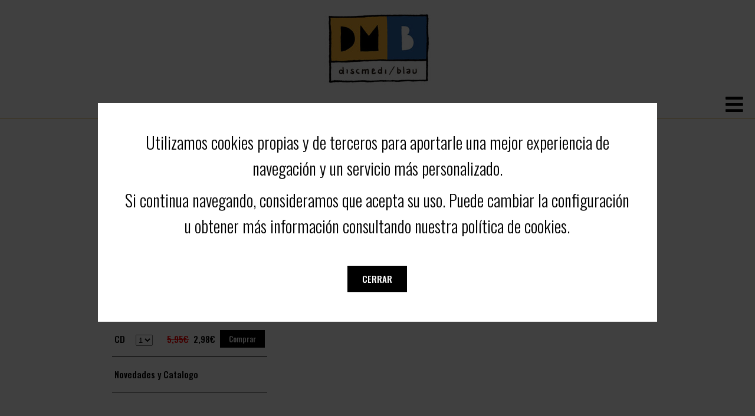

--- FILE ---
content_type: text/html; charset=UTF-8
request_url: https://discmedi.com/es/disco_new/235/varios_world/melodies_de_mallorca
body_size: 5123
content:
<!-- header_new.php --><!doctype html>
<html lang="es">
<head>

<meta property="og:url" content="https://discmedi.com/comparte.php?disco=235&lang=es" />
<meta property="og:type" content="music" />
<meta property="og:title" content="Melodies de Mallorca (VARIOS WORLD) MUSICAS DEL MEDITERRANEO " />
<meta property="og:description" content="" />
<meta property="og:image" itemprop="image" content="https://discmedi.com/portadas/Bl068.jpg" />

<title>Melodies de Mallorca (VARIOS WORLD) MUSICAS DEL MEDITERRANEO </title>
<meta name="description" content="">
<meta http-equiv="Content-Type" content="text/html; charset=utf-8" />
<meta name="viewport" content="width=device-width, initial-scale=1.0">
<link href="https://fonts.googleapis.com/css?family=Oswald:300,500,700&display=swap" rel="stylesheet">
<link rel="stylesheet" href="https://use.fontawesome.com/releases/v5.12.1/css/all.css">
<link rel="stylesheet" href="https://use.fontawesome.com/releases/v5.12.1/css/v4-shims.css">
<script src="https://ajax.googleapis.com/ajax/libs/jquery/3.4.1/jquery.min.js"></script>
<!-- jQuery Modal -->
<script src="https://cdnjs.cloudflare.com/ajax/libs/jquery-modal/0.9.1/jquery.modal.min.js"></script>
<link rel="stylesheet" href="/css/jquery.modal.min.css" />
<script src="/js/funciones_new.js?v=2"></script>
<link rel="stylesheet" href="/css/estilos_new.css?v=9">
</head>

<body id="">
<script>
var lang = 'es';
</script>


<div id="header"></div>


<div id="menuPrincipal">
	<div class="links">
				<a href="/es/">Home</a>
				<a href="/es/novedad_new">Novedades</a>
				<a href="/es/ofertes_new">Ofertas</a>
				<a href="/es/new_catalogo">Catalogo</a>
				<a href="/es/recomendado_new">Recomendado</a>
				<a href="/es/vinils_new">Vinilos / LP</a>
				<a href="/es/accesoris_new">Accesorios</a>
			</div>	
    
	<div class="socialMedia">
		<a href="https://www.facebook.com/Discmedi" target="_blank" class="fa fa-facebook"><span class="sr-only">facebook</span></a>
		<a href="https://twitter.com/Discmedi" target="_blank" class="fa fa-twitter"><span class="sr-only">twitter</span></a>
		<a href="https://www.youtube.com/user/Discmedi1" target="_blank" class="fa fa-youtube"><span class="sr-only">youtube</span></a>
	</div>

	<div id="idiomas">
		<a href="/es/disco_new/235/varios_world/melodies_de_mallorca">ES</a>
		<a href="/ca/disco_new/235/varios_world/melodies_de_mallorca">CA</a>
		<a href="/en/disco_new/235/varios_world/melodies_de_mallorca">EN</a>
	</div>

	<div id="buscadorPrincipal">
    	<form id ="buscador" action="/es/busca_new" method="post">	
		<label for="busca"><a href="#" onclick="document.forms[0].submit();return false;" class="botonMini">Buscar</a></label>	
	  	<input id="busca" class="buscador" type="text" placeholder="buscar en Discmedi" name="query"  >
     
        
			</form>	
  	  	
	</div>


	</div>
	
	

<div id="menuPrincipal_m">
	<div class="abricierra">
	<a id="abre" href="javascript:void(0);" class="icon" onclick="abre()">
    	<i class="fa fa-bars"><span class="sr-only">abre</span></i>
  	</a>
	<a id="cierra" href="javascript:void(0);" class="icon" onclick="cierra()" style="display:none"><span class="sr-only">cierra</span>
    	<i class="fa fa-times"></i>
  	</a>
	</div>	
	<div id="menu_int" style="display:none">
	<ul>
		<li>
			<div id="buscadorPrincipal">
    			<form id ="buscador" action="/es/busca_new" method="post">	
					<label for= "busca_p"><a href="#" onclick="document.getElementById('buscador').submit();return false;" class="botonMini">Buscar</a></label>	
	  			<input id="busca_p" class="buscador" type="text" placeholder="buscar en Discmedi" name="query"  >
     			
        		
				</form>	
			</div>
		</li>
				<li>
			<a href="/es/">Home</a>
		</li>
				<li>
			<a href="/es/novedad_new">Novedades</a>
		</li>
				<li>
			<a href="/es/ofertes_new">Ofertas</a>
		</li>
				<li>
			<a href="/es/new_catalogo">Catalogo</a>
		</li>
				<li>
			<a href="/es/recomendado_new">Recomendado</a>
		</li>
				<li>
			<a href="/es/vinils_new">Vinilos / LP</a>
		</li>
				<li>
			<a href="/es/accesoris_new">Accesorios</a>
		</li>
				<li>
			<div class="socialMedia">
				<a href="https://www.facebook.com/Discmedi" target="_blank" class="fa fa-facebook"><span class="sr-only">facebook</span></a>
				<a href="https://twitter.com/Discmedi" target="_blank" class="fa fa-twitter"><span class="sr-only">twitter</span></a>
				<a href="https://www.youtube.com/user/Discmedi1" target="_blank" class="fa fa-youtube"><span class="sr-only">youtube</span></a>
			</div>
		</li>	

		<li>
			<div id="idiomas">
				<a href="/es/disco_new/235/varios_world/melodies_de_mallorca">ES</a>
				<a href="/ca/disco_new/235/varios_world/melodies_de_mallorca">CA</a>
				<a href="/en/disco_new/235/varios_world/melodies_de_mallorca">EN</a>
			</div>
		</li>	
	
		
	</ul>	
	</div>	
	</div>
		
<script>
function abre(){
	$('#abre').hide();
	$('#menu_int').show();
	$('#cierra').show();
	$('html, body').css({
    	overflow: 'hidden',
    	height: '100%'
	});
}	

function cierra(){
	$('#abre').show();
	$('#menu_int').hide();
	$('#cierra').hide();
	$('html, body').css({
    	overflow: 'auto',
    	height: 'auto'
	});
}		
</script>	<!-- FIN header_new.php --><!-- producto_new.php --><div id="new_contenido">
	<h2 id="ficha_producto">FICHA PRODUCTO</h2>
	<div id="fichaProducto" role="region" aria-label="FICHA" aria-labelledby="ficha_producto">
		<div class="izda">
			<div class="portada">
				<img src="https://discmedi.com/portadas/Bl068.jpg?w=600" alt="" />
							</div>
                            
			<div class="comprar">
							               
            	<form action="https://discmedi.com/es/cesta_new/disco" id="enviar-form" method="post">
              	<input name="disco" type="hidden" value="235">
				<table cellpadding="4">
					<tr>
						<td>CD</td>
                    	<td>    <select name="num" >
    	<option value="1">1</option>
    	<option value="2">2</option>
    	<option value="3">3</option>
    	<option value="4">4</option>
    	<option value="5">5</option>
    	<option value="6">6</option>
    	<option value="7">7</option>
    	<option value="8">8</option>
    	<option value="9">9</option>
        </select>
    </td>    
						<td><span id="disco_precio">5,95€</span></td>
												<td><span class="disco_oferta">2,98€</span></td>
												<td><a href="javascript:document.getElementById('enviar-form').submit();" class="botonMini">Comprar</a></td>
					</tr>
									<tr> 
						<td colspan="5">
							<div class="oferta">
								 <span id="descuento_importe">Oferta : </span>Novedades y Catalogo <span id="descuento_importe">50.00%</span>							</div>
																				</td>	
					</tr>
					
				</table>
              	</form>  
			             
			
			</div>
			
				
						
								</div>	
		<div class="info">
			<h3>Melodies de Mallorca</h3>
			<h4>VARIOS WORLD</h4>
			           		<div class="soporte">CD</div>
		   		
          							           		<div class="estilo">MUSICAS DEL MEDITERRANEO </div>
		   				         		<div class="sello">PRODUCCIONS BLAU				         			(BL 068 02)
           						</div>	
				
			         		<div class="upc">8424295110688</div>	
           		
			
			<div class="texto"></div>
		
			<div id="fb-root"></div>
  <script>(function(d, s, id) {
    var js, fjs = d.getElementsByTagName(s)[0];
    if (d.getElementById(id)) return;
    js = d.createElement(s); js.id = id;
    js.src = "https://connect.facebook.net/es_ES/sdk.js#xfbml=1&version=v3.0";
    fjs.parentNode.insertBefore(js, fjs);
  }(document, 'script', 'facebook-jssdk'));</script>

  <!-- Your share button code -->
  <div class="fb-share-button" 
    data-href="/es/disco_new/235/varios_world/melodies_de_mallorca" 
    data-layout="button"
	data-size="large"   
	   >
  </div>
			<br><br>
			
			
					</div>
	</div>
	
	 
		<div class="clear"></div>
	<h2 id="relacionados"></h2>
	<div id="discos_relacionados">PRODUCTOS RELACIONADOS</div>
	<div id="new_relacionados" role="region" aria-label="RELACIONADOS" aria-labelledby="relacionados">
	<div class="disco">
	<a href="https://discmedi.com/es/disco_new/54/uc/entre_la_mar_i_el_vent._uc_canta_a_maria_villangomez_" >
		<div class="portada">
			<img src="https://discmedi.com/portadas/BL108.jpg?w=240&h=240" alt="Entre la Mar i el Vent .../UC"/>
		</div>	
		<div class="titulo">Entre la Mar i el Vent ...</div>
		<div class="artista">UC</div>
		<div class="genero">MUSICAS DEL MEDITERRANEO </div>
		<div class="soporte">CD</div>
		<div class="sello">PRODUCCIONS BLAU</div>
	</a>
</div>
<div class="disco">
	<a href="https://discmedi.com/es/disco_new/3406/kaulakau/in_fabula" >
		<div class="portada">
			<img src="https://discmedi.com/portadas/in_fabula.jpg?w=240&h=240" alt="In fabula/KAULAKAU"/>
		</div>	
		<div class="titulo">In fabula</div>
		<div class="artista">KAULAKAU</div>
		<div class="genero">MUSICAS DEL MEDITERRANEO </div>
		<div class="soporte">CD</div>
		<div class="sello">DISCMEDI</div>
	</a>
</div>
<div class="disco">
	<a href="https://discmedi.com/es/disco_new/129/banda_de_levante_/_orquesta_de_silver_andrey/valencia._su_musica_y_sus_compositores_2cds" >
		<div class="portada">
			<img src="https://discmedi.com/portadas/ST92014-2.jpg?w=240&h=240" alt="Valencia. Su música y sus .../BANDA DE LEVANTE / ORQUESTA ..."/>
		</div>	
		<div class="titulo">Valencia. Su música y sus ...</div>
		<div class="artista">BANDA DE LEVANTE / ORQUESTA ...</div>
		<div class="genero">MUSICAS DEL MEDITERRANEO </div>
		<div class="soporte">CD</div>
		<div class="sello">STAR MUSIC</div>
	</a>
</div>
<div class="disco">
	<a href="https://discmedi.com/es/disco_new/157/joan_bibiloni/joana_lluna_[edicio_xx_aniversari]" >
		<div class="portada">
			<img src="https://discmedi.com/portadas/BL333.jpg?w=240&h=240" alt="Joana Lluna [edició .../JOAN BIBILONI"/>
		</div>	
		<div class="titulo">Joana Lluna [edició ...</div>
		<div class="artista">JOAN BIBILONI</div>
		<div class="genero">MUSICAS DEL MEDITERRANEO </div>
		<div class="soporte">CD</div>
		<div class="sello">PRODUCCIONS BLAU</div>
	</a>
</div>
<div class="disco">
	<a href="https://discmedi.com/es/disco_new/235/varios_world/melodies_de_mallorca" >
		<div class="portada">
			<img src="https://discmedi.com/portadas/Bl068.jpg?w=240&h=240" alt="Melodies de Mallorca/VARIOS WORLD"/>
		</div>	
		<div class="titulo">Melodies de Mallorca</div>
		<div class="artista">VARIOS WORLD</div>
		<div class="genero">MUSICAS DEL MEDITERRANEO </div>
		<div class="soporte">CD</div>
		<div class="sello">PRODUCCIONS BLAU</div>
	</a>
</div>
<div class="disco">
	<a href="https://discmedi.com/es/disco_new/237/joan_bibiloni/brut" >
		<div class="portada">
			<img src="https://discmedi.com/portadas/Bl088.jpg?w=240&h=240" alt="Brut/JOAN BIBILONI"/>
		</div>	
		<div class="titulo">Brut</div>
		<div class="artista">JOAN BIBILONI</div>
		<div class="genero">MUSICAS DEL MEDITERRANEO </div>
		<div class="soporte">CD</div>
		<div class="sello">PRODUCCIONS BLAU</div>
	</a>
</div>
<div class="disco">
	<a href="https://discmedi.com/es/disco_new/238/diversos_autors/cancons_per_la_trapa" >
		<div class="portada">
			<img src="https://discmedi.com/portadas/Bl091.jpg?w=240&h=240" alt="Cançons per la Trapa/DIVERSOS AUTORS"/>
		</div>	
		<div class="titulo">Cançons per la Trapa</div>
		<div class="artista">DIVERSOS AUTORS</div>
		<div class="genero">MUSICAS DEL MEDITERRANEO </div>
		<div class="soporte">CD</div>
		<div class="sello">PRODUCCIONS BLAU</div>
	</a>
</div>
<div class="disco">
	<a href="https://discmedi.com/es/disco_new/253/marusa_cano/la_terra_parla" >
		<div class="portada">
			<img src="https://discmedi.com/portadas/BL194.jpg?w=240&h=240" alt="La terra parla/MARUSA CANO"/>
		</div>	
		<div class="titulo">La terra parla</div>
		<div class="artista">MARUSA CANO</div>
		<div class="genero">MUSICAS DEL MEDITERRANEO </div>
		<div class="soporte">CD</div>
		<div class="sello">PRODUCCIONS BLAU</div>
	</a>
</div>
<div class="disco">
	<a href="https://discmedi.com/es/disco_new/2683/gurubaba/ok.de_profesion,_humano" >
		<div class="portada">
			<img src="https://discmedi.com/portadas/BL548.jpg?w=240&h=240" alt="OK.De profesión, humano/GURUBABA"/>
		</div>	
		<div class="titulo">OK.De profesión, humano</div>
		<div class="artista">GURUBABA</div>
		<div class="genero">MUSICAS DEL MEDITERRANEO </div>
		<div class="soporte">CD</div>
		<div class="sello">PRODUCCIONS BLAU</div>
	</a>
</div>
<div class="disco">
	<a href="https://discmedi.com/es/disco_new/2679/varios_mediterraneo/xiii-xiv_trobada_de_xeremiers_a_sa_pobla" >
		<div class="portada">
			<img src="https://discmedi.com/portadas/BL545.jpg?w=240&h=240" alt="XIII-XIV Trobada de xeremiers .../VARIOS MEDITERRÁNEO"/>
		</div>	
		<div class="titulo">XIII-XIV Trobada de xeremiers ...</div>
		<div class="artista">VARIOS MEDITERRÁNEO</div>
		<div class="genero">MUSICAS DEL MEDITERRANEO </div>
		<div class="soporte">CD</div>
		<div class="sello">PRODUCCIONS BLAU</div>
	</a>
</div>
<div class="disco">
	<a href="https://discmedi.com/es/disco_new/2674/diversos_autors/del_folk_al_pop_2" >
		<div class="portada">
			<img src="https://discmedi.com/portadas/BL537.jpg?w=240&h=240" alt="Del folk al pop 2/DIVERSOS AUTORS"/>
		</div>	
		<div class="titulo">Del folk al pop 2</div>
		<div class="artista">DIVERSOS AUTORS</div>
		<div class="genero">MUSICAS DEL MEDITERRANEO </div>
		<div class="soporte">CD</div>
		<div class="sello">PRODUCCIONS BLAU</div>
	</a>
</div>
<div class="disco">
	<a href="https://discmedi.com/es/disco_new/656/xeremiers_de_santa_maria/xeremiers_de_santa_maria" >
		<div class="portada">
			<img src="https://discmedi.com/portadas/bl287.jpg?w=240&h=240" alt="Xeremiers de Santa Maria/XEREMIERS DE SANTA MARIA"/>
		</div>	
		<div class="titulo">Xeremiers de Santa Maria</div>
		<div class="artista">XEREMIERS DE SANTA MARIA</div>
		<div class="genero">MUSICAS DEL MEDITERRANEO </div>
		<div class="soporte">CD</div>
		<div class="sello">PRODUCCIONS BLAU</div>
	</a>
</div>
<div class="disco">
	<a href="https://discmedi.com/es/disco_new/657/la_romantica_del_saladar/brises_del_saladar" >
		<div class="portada">
			<img src="https://discmedi.com/portadas/BL293.jpg?w=240&h=240" alt="Brises del saladar/LA ROMÀNTICA DEL SALADAR"/>
		</div>	
		<div class="titulo">Brises del saladar</div>
		<div class="artista">LA ROMÀNTICA DEL SALADAR</div>
		<div class="genero">MUSICAS DEL MEDITERRANEO </div>
		<div class="soporte">CD</div>
		<div class="sello">PRODUCCIONS BLAU</div>
	</a>
</div>
<div class="disco">
	<a href="https://discmedi.com/es/disco_new/659/quart_creixent/records_de_bartomeu_calatayud" >
		<div class="portada">
			<img src="https://discmedi.com/portadas/BL323.jpg?w=240&h=240" alt="Records de Bartomeu Calatayud/QUART CREIXENT"/>
		</div>	
		<div class="titulo">Records de Bartomeu Calatayud</div>
		<div class="artista">QUART CREIXENT</div>
		<div class="genero">MUSICAS DEL MEDITERRANEO </div>
		<div class="soporte">CD</div>
		<div class="sello">PRODUCCIONS BLAU</div>
	</a>
</div>
<div class="disco">
	<a href="https://discmedi.com/es/disco_new/666/sestol_des_gerrico/nou_de_trinca" >
		<div class="portada">
			<img src="https://discmedi.com/portadas/BL394.jpg?w=240&h=240" alt="Nou de trinca/S'ESTOL DES GERRICÓ"/>
		</div>	
		<div class="titulo">Nou de trinca</div>
		<div class="artista">S'ESTOL DES GERRICÓ</div>
		<div class="genero">MUSICAS DEL MEDITERRANEO </div>
		<div class="soporte">CD</div>
		<div class="sello">PRODUCCIONS BLAU</div>
	</a>
</div>
<div class="disco">
	<a href="https://discmedi.com/es/disco_new/679/la_romantica_del_saladar/revetla" >
		<div class="portada">
			<img src="https://discmedi.com/portadas/BL425.jpg?w=240&h=240" alt="Revetla!/LA ROMÀNTICA DEL SALADAR"/>
		</div>	
		<div class="titulo">Revetla!</div>
		<div class="artista">LA ROMÀNTICA DEL SALADAR</div>
		<div class="genero">MUSICAS DEL MEDITERRANEO </div>
		<div class="soporte">CD</div>
		<div class="sello">PRODUCCIONS BLAU</div>
	</a>
</div>
<div class="disco">
	<a href="https://discmedi.com/es/disco_new/683/marcos_collado/whats_up" >
		<div class="portada">
			<img src="https://discmedi.com/portadas/BL452.jpg?w=240&h=240" alt="What's Up/MARCOS COLLADO"/>
		</div>	
		<div class="titulo">What's Up</div>
		<div class="artista">MARCOS COLLADO</div>
		<div class="genero">MUSICAS DEL MEDITERRANEO </div>
		<div class="soporte">CD</div>
		<div class="sello">PRODUCCIONS BLAU</div>
	</a>
</div>
<div class="disco">
	<a href="https://discmedi.com/es/disco_new/684/marga_pocovi/nous_camins" >
		<div class="portada">
			<img src="https://discmedi.com/portadas/BL453.jpg?w=240&h=240" alt="Nous camins/MARGA POCOVÍ"/>
		</div>	
		<div class="titulo">Nous camins</div>
		<div class="artista">MARGA POCOVÍ</div>
		<div class="genero">MUSICAS DEL MEDITERRANEO </div>
		<div class="soporte">CD</div>
		<div class="sello">PRODUCCIONS BLAU</div>
	</a>
</div>
<div class="disco">
	<a href="https://discmedi.com/es/disco_new/685/damia_timoner/el_funambul" >
		<div class="portada">
			<img src="https://discmedi.com/portadas/BL454.jpg?w=240&h=240" alt="El funàmbul/DAMIÀ TIMONER"/>
		</div>	
		<div class="titulo">El funàmbul</div>
		<div class="artista">DAMIÀ TIMONER</div>
		<div class="genero">MUSICAS DEL MEDITERRANEO </div>
		<div class="soporte">CD</div>
		<div class="sello">PRODUCCIONS BLAU</div>
	</a>
</div>
<div class="disco">
	<a href="https://discmedi.com/es/disco_new/687/anegats/caminar_entre_gegants" >
		<div class="portada">
			<img src="https://discmedi.com/portadas/BL458.jpg?w=240&h=240" alt="Caminar entre gegants/ANEGATS"/>
		</div>	
		<div class="titulo">Caminar entre gegants</div>
		<div class="artista">ANEGATS</div>
		<div class="genero">MUSICAS DEL MEDITERRANEO </div>
		<div class="soporte">CD</div>
		<div class="sello">PRODUCCIONS BLAU</div>
	</a>
</div>
	</div>
</div>
<div id="portada2" class="modal"><img id="portada_dig" alt="cerrar"></div>
<script>
var suena = -1;	
function aumenta_portada(portada){
	$("#portada_dig").attr("src","/portadas/"+portada);
	$('#portada2').modal();	
}
function sonando(id){
	console.log('#ctrl_'+id)
	if(suena == id){
		document.getElementById('ctrl_'+id).pause();
		$("#volumen_"+id).attr('class', 'fa fa-volume-off');
		$("#cancion_"+id).attr('class', 'cancion'); 
		suena = -1;
	} else {
		if(suena != -1){
			document.getElementById('ctrl_'+suena).pause();
			$("#volumen_"+suena).attr('class', 'fa fa-volume-off');
			$("#cancion_"+suena).attr('class', 'cancion');  
		}  
		document.getElementById('ctrl_'+id).play();
		$("#volumen_"+id).attr('class', 'fa fa-volume-up'); 
		$("#cancion_"+id).attr('class', 'gris');  
		suena = id;
		document.getElementById('ctrl_'+id).onended = function() {
    		document.getElementById('ctrl_'+suena).pause();
			$("#volumen_"+suena).attr('class', 'fa fa-volume-off');
			$("#cancion_"+suena).attr('class', 'cancion'); 
			suena = -1;
		};
	}
}
	
console.log("cambia");	
$('#disco_precio').css({'text-decoration': 'line-through' , 'color': 'red'});
	
				
</script>
<!-- FIN producto_new.php --><!-- footer_new.php --><div id="cookies" class="modal">
  <p>Utilizamos cookies propias y de terceros para aportarle una mejor experiencia de navegaci&oacute;n y un servicio m&aacute;s personalizado.</p>
<p>Si continua navegando, consideramos que acepta su uso. Puede cambiar la configuraci&oacute;n u obtener m&aacute;s informaci&oacute;n consultando nuestra pol&iacute;tica de cookies.</p><div class="botones">
	<a href="#" class="botonMaxi" rel="modal:close" onclick="aceptada_cookies()">Cerrar</a>
</div>	
</div>
<div id="footer_new" >
	<div class="propios">
	<h2 id="social_footer">SOCIAL</h2>
	<div class="socialMedia" role="region" aria-label="SOCIAL" aria-labelledby="social_footer">
		<a href="https://www.facebook.com/Discmedi" target="_blank" class="fa fa-facebook" aria-label="facebook_p"> <span class="sr-only">facebook</span></a>
		<a href="https://twitter.com/Discmedi" target="_blank" class="fa fa-twitter" aria-label="twitter_p"><span class="sr-only">twitter</span></a>
		<a href="https://www.youtube.com/user/Discmedi1" target="_blank" class="fa fa-youtube" aria-label="youtube_p"><span class="sr-only">youtube</span></a>
	</div>
	<h2 id="links_footer">LINKS</h2>
	<div class="links" role="region" aria-label="FOOTER" aria-labelledby="links_footer">
				<a href="/es/legal_new">Legal</a>
				<a href="/es/nosaltres_new">Nosotros</a>
				<a href="/es/tienda_new">Donde estamos</a>
				<a href="/es/contacto_new">Contacto</a>
				<a href="/es/caixa">Caja Blanca</a>
			</div>
	</div>	
	<h2 id="logo_footer">Logos</h2>
	<div class="logos_eu" role="region" aria-label="LOGOS" aria-labelledby="logos_footer">
		<img src="/img/financiado.png" alt="logo union europea" width="292px" height="62px"/>
		<img src="/img/PRTR.png" alt="logo resilencia" width="400px" height="62px"/>
		
	</div>
	
	
	
	
	
</div>
<script>
$( document ).ready(function() {
		if ( !window.localStorage.getItem('aceptadasCookies') )
	{
		$('#cookies').modal({
  			escapeClose: false,
  			clickClose: false,
  			showClose: false
		});	
	}
});	

function aceptada_cookies(){	
	window.localStorage.setItem('aceptadasCookies', true);
}
	
  (function(i,s,o,g,r,a,m){i['GoogleAnalyticsObject']=r;i[r]=i[r]||function(){
  (i[r].q=i[r].q||[]).push(arguments)},i[r].l=1*new Date();a=s.createElement(o),
  m=s.getElementsByTagName(o)[0];a.async=1;a.src=g;m.parentNode.insertBefore(a,m)
  })(window,document,'script','//www.google-analytics.com/analytics.js','ga');

  ga('create', 'UA-548317-30', 'auto');
  ga('send', 'pageview');

</script>
</body>
</html><!-- FIN footer_new.php -->